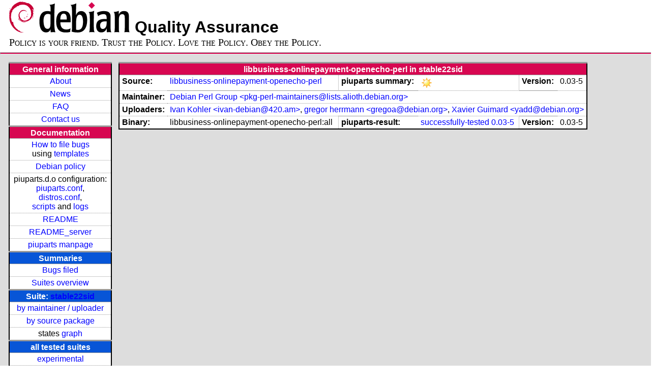

--- FILE ---
content_type: text/html; charset=utf-8
request_url: https://piuparts.debian.org/stable22sid/source/libb/libbusiness-onlinepayment-openecho-perl.html
body_size: 2277
content:
<!DOCTYPE HTML PUBLIC "-//W3C//DTD HTML 4.01 Transitional//EN">
<!-- 432dde969ceb8d5932600ac4d6d2969c -->
 <html><head><meta http-equiv="Content-Type" content="text/html; charset=utf-8">
  <!-- Generated by piuparts-report 1.6.1~202508211854~1.6.0-10-gffba2cce -->
  <title>
   Status of source package libbusiness-onlinepayment-openecho-perl in stable22sid
  </title>
  <link type="text/css" rel="stylesheet" href="/style.css">
  <link rel="shortcut icon" href="/favicon.ico">
 </head>

 <body>
 <div id="header">
   <h1 class="header">
    <a href="https://www.debian.org/">
     <img src="/images/openlogo-nd-50.png" border="0" hspace="0" vspace="0" alt=""></a>
    <a href="https://www.debian.org/">
     <img src="/images/debian.png" border="0" hspace="0" vspace="0" alt="Debian Project"></a>
    Quality Assurance
   </h1>
   <div id="obeytoyourfriend">Policy is your friend. Trust the Policy. Love the Policy. Obey the Policy.</div>
 </div>
 <hr>
<div id="main">
<table class="containertable">
 <tr class="containerrow" valign="top">
  <td class="containercell">
   <table class="lefttable">
    <tr class="titlerow">
     <td class="titlecell">
      General information
     </td>
    </tr>
    <tr class="normalrow">
     <td class="contentcell">
      <a href="/">About</a>
     </td>
    </tr>
    <tr class="normalrow">
     <td class="contentcell">
      <a href="/news.html">News</a>
     </td>
    </tr>
    <tr class="normalrow">
     <td class="contentcell">
      <a href="https://wiki.debian.org/piuparts/FAQ" target="_blank">FAQ</a>
     </td>
    </tr>
    <tr class="normalrow">
     <td class="contentcell">
      <a href="mailto:piuparts-devel@alioth-lists.debian.net" target="_blank">Contact us</a>
     </td>
    </tr>
    <tr class="titlerow">
     <td class="titlecell">
      Documentation
     </td>
    </tr>
    <tr class="normalrow">
     <td class="contentcell">
      <a href="/bug_howto.html">How to file bugs</a><br />
      using <a href="/templates/mail/">templates</a>
     </td>
    </tr>
    <tr class="normalrow">
     <td class="contentcell">
      <a href="https://www.debian.org/doc/debian-policy/" target="_blank">Debian policy</a>
     </td>
    </tr>
    <tr class="normalrow">
     <td class="contentcell">
      piuparts.d.o configuration:<br>
      <a href="https://salsa.debian.org/debian/piuparts/tree/develop/instances" target="_blank">piuparts.conf</a>,<br>
      <a href="https://salsa.debian.org/debian/piuparts/blob/develop/conf/distros.conf"
         target="_blank">distros.conf</a>,<br>
      <a href="https://salsa.debian.org/debian/piuparts/tree/develop/custom-scripts" target="_blank">scripts</a> and
      <a href="https://piuparts.debian.org/logs/" target="_blank">logs</a>
     </td>
    </tr>
    <tr class="normalrow">
     <td class="contentcell">
      <a href="/doc/README.html" target="_blank">README</a>
     </td>
    </tr>
    <tr class="normalrow">
     <td class="contentcell">
      <a href="/doc/README_server.html" target="_blank">README_server</a>
     </td>
    </tr>
    <tr class="normalrow">
     <td class="contentcell">
      <a href="/doc/piuparts.1.html" target="_blank">piuparts manpage</a>
     </td>
    </tr>
    <tr class="titlerow">
     <td class="alerttitlecell">
      Summaries
     </td>
    </tr>
    <tr>
     <td class="contentcell">
      <a href="
         https://bugs.debian.org/cgi-bin/pkgreport.cgi?tag=piuparts;users=debian-qa@lists.debian.org&amp;archive=both"
       target="_blank">Bugs filed</a>
     </td>
    </tr>
    <tr class="normalrow">
     <td class="contentcell">
      <a href="https://piuparts.debian.org/overview.html" target="_blank">Suites overview</a>
     </td>
    </tr>
    <tr class="titlerow"><td class="alerttitlecell">Suite: <a href='/stable22sid'>stable22sid</a></td></tr><tr><td class="contentcell"><a href="/stable22sid/maintainer/">by maintainer / uploader</a></td></tr>
<tr><td class="contentcell"><a href="/stable22sid/source/">by source package</a></td></tr>
<tr><td class="contentcell">states <a href="/stable22sid/states.png">graph</a></td></tr>
<tr class="titlerow"><td class="alerttitlecell">all tested suites</td></tr><tr class="normalrow"><td class="contentcell"><a href='/experimental'>experimental</a></td></tr>
<tr class="normalrow"><td class="contentcell"><a href='/sid2experimental'>sid2experimental</a></td></tr>
<tr class="normalrow"><td class="contentcell"><a href='/sid'>sid</a></td></tr>
<tr class="normalrow"><td class="contentcell"><a href='/sid-strict'>sid-strict</a></td></tr>
<tr class="normalrow"><td class="contentcell"><a href='/sid-nodoc'>sid-nodoc</a></td></tr>
<tr class="normalrow"><td class="contentcell"><a href='/sid-merged-usr'>sid-merged-usr</a></td></tr>
<tr class="normalrow"><td class="contentcell"><a href='/sid-broken-symlinks'>sid-broken-symlinks</a></td></tr>
<tr class="normalrow"><td class="contentcell"><a href='/testing2sid'>testing2sid</a></td></tr>
<tr class="normalrow"><td class="contentcell"><a href='/forky'>forky</a></td></tr>
<tr class="normalrow"><td class="contentcell"><a href='/forky-rcmd'>forky-rcmd</a></td></tr>
<tr class="normalrow"><td class="contentcell"><a href='/trixie'>trixie</a></td></tr>
<tr class="normalrow"><td class="contentcell"><a href='/trixie-rcmd'>trixie-rcmd</a></td></tr>
<tr class="normalrow"><td class="contentcell"><a href='/trixie-security'>trixie-security</a></td></tr>
<tr class="normalrow"><td class="contentcell"><a href='/trixie-pu'>trixie-pu</a></td></tr>
<tr class="normalrow"><td class="contentcell"><a href='/trixie2next'>trixie2next</a></td></tr>
<tr class="normalrow"><td class="contentcell"><a href='/bookworm'>bookworm</a></td></tr>
<tr class="normalrow"><td class="contentcell"><a href='/bookworm-rcmd'>bookworm-rcmd</a></td></tr>
<tr class="normalrow"><td class="contentcell"><a href='/bookworm-security'>bookworm-security</a></td></tr>
<tr class="normalrow"><td class="contentcell"><a href='/bookworm-pu'>bookworm-pu</a></td></tr>
<tr class="normalrow"><td class="contentcell"><a href='/bookworm2next'>bookworm2next</a></td></tr>
<tr class="normalrow"><td class="contentcell"><a href='/bullseye'>bullseye</a></td></tr>
<tr class="normalrow"><td class="contentcell"><a href='/bullseye-rcmd'>bullseye-rcmd</a></td></tr>
<tr class="normalrow"><td class="contentcell"><a href='/bullseye-security'>bullseye-security</a></td></tr>
<tr class="normalrow"><td class="contentcell"><a href='/bullseye-pu'>bullseye-pu</a></td></tr>
<tr class="normalrow"><td class="contentcell"><a href='/bullseye2next'>bullseye2next</a></td></tr>
<tr class="normalrow"><td class="contentcell"><a href='/stable2sid'>stable2sid</a></td></tr>
<tr class="normalrow"><td class="contentcell"><a href='/stable22sid'>stable22sid</a></td></tr>
<tr class="normalrow"><td class="contentcell"><a href='/oldstable222sid'>oldstable222sid</a></td></tr>
<tr class="normalrow"><td class="contentcell"><a href='/oldstable22testing'>oldstable22testing</a></td></tr>

    <tr class="titlerow">
     <td class="titlecell">
      src: piuparts
     </td>
    </tr>
    <tr class="normalrow">
     <td class="contentcell">
      <a href="https://salsa.debian.org/debian/piuparts.git" target="_blank">Source</a>
     </td>
    </tr>
    <tr class="normalrow">
     <td class="contentcell">
      piuparts.d.o <a href="https://bugs.debian.org/src:piuparts.debian.org" target="_blank">bugs</a>
     </td>
    </tr>
    <tr class="normalrow">
     <td class="contentcell">
      piuparts <a href="https://bugs.debian.org/src:piuparts" target="_blank">bugs</a> /
               <a href="https://salsa.debian.org/debian/piuparts/blob/develop/TODO" target="_blank">ToDo</a>
     </td>
    </tr>
    <tr class="titlerow">
     <td class="titlecell">
      Other Debian QA efforts
     </td>
    </tr>
    <tr class="normalrow">
     <td class="contentcell">
      <a href="https://wiki.debian.org/qa.debian.org" target="_blank">Debian QA Group</a>
     </td>
    </tr>
    <tr class="normalrow">
     <td class="contentcell">
      <a href="https://qa.debian.org/dose/" target="_blank">Dose tools (former: EDOS)</a>
     </td>
    </tr>
    <tr class="normalrow">
     <td class="contentcell">
      <a href="https://lintian.debian.org" target="_blank">Lintian</a>
     </td>
    </tr>
    <tr class="normalrow">
     <td class="contentcell">
      <a href="https://tracker.debian.org" target="_blank">Debian Package Tracker</a>
     </td>
    <tr class="normalrow">
     <td class="contentcell">
      <a href="https://udd.debian.org" target="_blank">Ultimate Debian Database</a>
     </td>
    </tr>
    <tr class="normalrow">
     <td class="contentcell">
      <a href="https://jenkins.debian.net" target="_blank">jenkins.debian.net</a>
     </td>
    </tr>
    <tr class="normalrow">
     <td class="contentcell">
      <a href="http://ci.debian.net" target="_blank">ci.debian.net</a>
     </td>
    </tr>
    <tr class="titlerow">
     <td class="titlecell">
      Last update
     </td>
    </tr>
    <tr class="normalrow">
     <td class="lastcell">
      2026-01-19 15:10 UTC
     </td>
    </tr>
   </table>
  </td>
  <td class="containercell">

   <table class="righttable">
<tr class="titlerow"><td class="titlecell" colspan="6" id="libbusiness-onlinepayment-openecho-perl">libbusiness-onlinepayment-openecho-perl in stable22sid</td></tr>
<tr class="normalrow"><td class="labelcell">Source:</td><td class="contentcell2"><a href="https://tracker.debian.org/libbusiness-onlinepayment-openecho-perl" target="_blank">libbusiness-onlinepayment-openecho-perl</a></td><td class="labelcell">piuparts summary:</td><td class="contentcell2"><img src="/images/sunny.png" alt="success"></td><td class="labelcell">Version:</td><td class="contentcell2">0.03-5</td></tr>
<tr class="normalrow"><td class="labelcell">Maintainer:</td><td class="contentcell2" colspan="5"><a href="/stable22sid/maintainer/p/pkg-perl-maintainers@lists.alioth.debian.org.html">Debian Perl Group &lt;pkg-perl-maintainers@lists.alioth.debian.org&gt;</a></td></tr>
<tr class="normalrow"><td class="labelcell">Uploaders:</td><td class="contentcell2" colspan="5"><a href="/stable22sid/maintainer/i/ivan-debian@420.am.html">Ivan Kohler &lt;ivan-debian@420.am&gt;</a>, <a href="/stable22sid/maintainer/g/gregoa@debian.org.html">gregor herrmann &lt;gregoa@debian.org&gt;</a>, <a href="/stable22sid/maintainer/y/yadd@debian.org.html">Xavier Guimard &lt;yadd@debian.org&gt;</a></td></tr>
<tr class="normalrow"><td class="labelcell">Binary:</td><td class="contentcell2">libbusiness-onlinepayment-openecho-perl:all</td><td class="labelcell">piuparts-result:</td><td class="contentcell2"><a href="/stable22sid/state-successfully-tested.html#libbusiness-onlinepayment-openecho-perl">successfully-tested</a> <a href="/stable22sid/pass/libbusiness-onlinepayment-openecho-perl_0.03-5.log">0.03-5</a></td><td class="labelcell">Version:</td><td class="contentcell2">0.03-5</td></tr>

   </table>

  </td>
 </tr>
</table>
</div>
 <hr>
 <div id="footer">
  <div>
   <a href="https://tracker.debian.org/pkg/piuparts" target="_blank">piuparts</a> is GPL2
   <a href="https://packages.debian.org/changelogs/pool/main/p/piuparts/current/copyright" target="_blank">licenced</a>
   and was originally written by <a href="mailto:liw@iki.fi">Lars Wirzenius</a> and today is maintained by
   <a href="mailto:anbe@debian.org">Andreas Beckmann</a> and
   <a href="mailto:holger@layer-acht.org">Holger Levsen</a> and

   <a href="mailto:piuparts-devel@alioth-lists.debian.net">others</a> using
   <a href="https://salsa.debian.org/debian/piuparts.git" target="_blank">piuparts.git</a>.
   Ditto for this website.
   Weather icons are from the
   <a href="http://tango.freedesktop.org/Tango_Icon_Library" target="_blank">Tango Icon Library</a>.
   <a href="http://validator.w3.org/check?uri=referer">
    <img border="0" src="/images/valid-html401.png"
         alt="Valid HTML 4.01!" height="15" width="80" align="middle">
   </a>
   <a href="http://jigsaw.w3.org/css-validator/check/referer">
    <img border="0" src="/images/w3c-valid-css.png"
         alt="Valid CSS!"  height="15" width="80" align="middle">
   </a>
  </div>
 </div>
</body>
</html>
